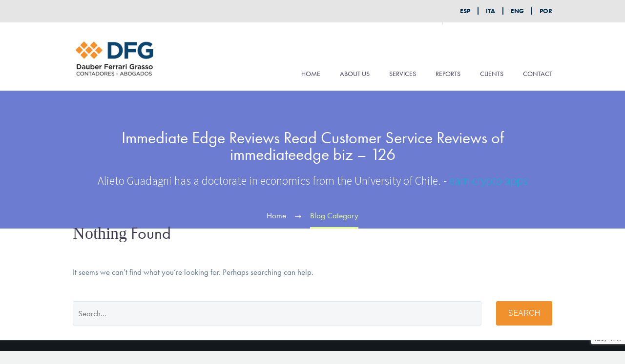

--- FILE ---
content_type: text/html; charset=utf-8
request_url: https://www.google.com/recaptcha/api2/anchor?ar=1&k=6LfZbp8UAAAAAIsMMw8cGG2ZhL3nWVqQS6lAJcB5&co=aHR0cDovL3d3dy5kYXViZXJmZXJyYXJpZ3Jhc3NvLmNvbTo4MA..&hl=en&v=N67nZn4AqZkNcbeMu4prBgzg&size=invisible&anchor-ms=20000&execute-ms=30000&cb=ux50kgpfa0ej
body_size: 48976
content:
<!DOCTYPE HTML><html dir="ltr" lang="en"><head><meta http-equiv="Content-Type" content="text/html; charset=UTF-8">
<meta http-equiv="X-UA-Compatible" content="IE=edge">
<title>reCAPTCHA</title>
<style type="text/css">
/* cyrillic-ext */
@font-face {
  font-family: 'Roboto';
  font-style: normal;
  font-weight: 400;
  font-stretch: 100%;
  src: url(//fonts.gstatic.com/s/roboto/v48/KFO7CnqEu92Fr1ME7kSn66aGLdTylUAMa3GUBHMdazTgWw.woff2) format('woff2');
  unicode-range: U+0460-052F, U+1C80-1C8A, U+20B4, U+2DE0-2DFF, U+A640-A69F, U+FE2E-FE2F;
}
/* cyrillic */
@font-face {
  font-family: 'Roboto';
  font-style: normal;
  font-weight: 400;
  font-stretch: 100%;
  src: url(//fonts.gstatic.com/s/roboto/v48/KFO7CnqEu92Fr1ME7kSn66aGLdTylUAMa3iUBHMdazTgWw.woff2) format('woff2');
  unicode-range: U+0301, U+0400-045F, U+0490-0491, U+04B0-04B1, U+2116;
}
/* greek-ext */
@font-face {
  font-family: 'Roboto';
  font-style: normal;
  font-weight: 400;
  font-stretch: 100%;
  src: url(//fonts.gstatic.com/s/roboto/v48/KFO7CnqEu92Fr1ME7kSn66aGLdTylUAMa3CUBHMdazTgWw.woff2) format('woff2');
  unicode-range: U+1F00-1FFF;
}
/* greek */
@font-face {
  font-family: 'Roboto';
  font-style: normal;
  font-weight: 400;
  font-stretch: 100%;
  src: url(//fonts.gstatic.com/s/roboto/v48/KFO7CnqEu92Fr1ME7kSn66aGLdTylUAMa3-UBHMdazTgWw.woff2) format('woff2');
  unicode-range: U+0370-0377, U+037A-037F, U+0384-038A, U+038C, U+038E-03A1, U+03A3-03FF;
}
/* math */
@font-face {
  font-family: 'Roboto';
  font-style: normal;
  font-weight: 400;
  font-stretch: 100%;
  src: url(//fonts.gstatic.com/s/roboto/v48/KFO7CnqEu92Fr1ME7kSn66aGLdTylUAMawCUBHMdazTgWw.woff2) format('woff2');
  unicode-range: U+0302-0303, U+0305, U+0307-0308, U+0310, U+0312, U+0315, U+031A, U+0326-0327, U+032C, U+032F-0330, U+0332-0333, U+0338, U+033A, U+0346, U+034D, U+0391-03A1, U+03A3-03A9, U+03B1-03C9, U+03D1, U+03D5-03D6, U+03F0-03F1, U+03F4-03F5, U+2016-2017, U+2034-2038, U+203C, U+2040, U+2043, U+2047, U+2050, U+2057, U+205F, U+2070-2071, U+2074-208E, U+2090-209C, U+20D0-20DC, U+20E1, U+20E5-20EF, U+2100-2112, U+2114-2115, U+2117-2121, U+2123-214F, U+2190, U+2192, U+2194-21AE, U+21B0-21E5, U+21F1-21F2, U+21F4-2211, U+2213-2214, U+2216-22FF, U+2308-230B, U+2310, U+2319, U+231C-2321, U+2336-237A, U+237C, U+2395, U+239B-23B7, U+23D0, U+23DC-23E1, U+2474-2475, U+25AF, U+25B3, U+25B7, U+25BD, U+25C1, U+25CA, U+25CC, U+25FB, U+266D-266F, U+27C0-27FF, U+2900-2AFF, U+2B0E-2B11, U+2B30-2B4C, U+2BFE, U+3030, U+FF5B, U+FF5D, U+1D400-1D7FF, U+1EE00-1EEFF;
}
/* symbols */
@font-face {
  font-family: 'Roboto';
  font-style: normal;
  font-weight: 400;
  font-stretch: 100%;
  src: url(//fonts.gstatic.com/s/roboto/v48/KFO7CnqEu92Fr1ME7kSn66aGLdTylUAMaxKUBHMdazTgWw.woff2) format('woff2');
  unicode-range: U+0001-000C, U+000E-001F, U+007F-009F, U+20DD-20E0, U+20E2-20E4, U+2150-218F, U+2190, U+2192, U+2194-2199, U+21AF, U+21E6-21F0, U+21F3, U+2218-2219, U+2299, U+22C4-22C6, U+2300-243F, U+2440-244A, U+2460-24FF, U+25A0-27BF, U+2800-28FF, U+2921-2922, U+2981, U+29BF, U+29EB, U+2B00-2BFF, U+4DC0-4DFF, U+FFF9-FFFB, U+10140-1018E, U+10190-1019C, U+101A0, U+101D0-101FD, U+102E0-102FB, U+10E60-10E7E, U+1D2C0-1D2D3, U+1D2E0-1D37F, U+1F000-1F0FF, U+1F100-1F1AD, U+1F1E6-1F1FF, U+1F30D-1F30F, U+1F315, U+1F31C, U+1F31E, U+1F320-1F32C, U+1F336, U+1F378, U+1F37D, U+1F382, U+1F393-1F39F, U+1F3A7-1F3A8, U+1F3AC-1F3AF, U+1F3C2, U+1F3C4-1F3C6, U+1F3CA-1F3CE, U+1F3D4-1F3E0, U+1F3ED, U+1F3F1-1F3F3, U+1F3F5-1F3F7, U+1F408, U+1F415, U+1F41F, U+1F426, U+1F43F, U+1F441-1F442, U+1F444, U+1F446-1F449, U+1F44C-1F44E, U+1F453, U+1F46A, U+1F47D, U+1F4A3, U+1F4B0, U+1F4B3, U+1F4B9, U+1F4BB, U+1F4BF, U+1F4C8-1F4CB, U+1F4D6, U+1F4DA, U+1F4DF, U+1F4E3-1F4E6, U+1F4EA-1F4ED, U+1F4F7, U+1F4F9-1F4FB, U+1F4FD-1F4FE, U+1F503, U+1F507-1F50B, U+1F50D, U+1F512-1F513, U+1F53E-1F54A, U+1F54F-1F5FA, U+1F610, U+1F650-1F67F, U+1F687, U+1F68D, U+1F691, U+1F694, U+1F698, U+1F6AD, U+1F6B2, U+1F6B9-1F6BA, U+1F6BC, U+1F6C6-1F6CF, U+1F6D3-1F6D7, U+1F6E0-1F6EA, U+1F6F0-1F6F3, U+1F6F7-1F6FC, U+1F700-1F7FF, U+1F800-1F80B, U+1F810-1F847, U+1F850-1F859, U+1F860-1F887, U+1F890-1F8AD, U+1F8B0-1F8BB, U+1F8C0-1F8C1, U+1F900-1F90B, U+1F93B, U+1F946, U+1F984, U+1F996, U+1F9E9, U+1FA00-1FA6F, U+1FA70-1FA7C, U+1FA80-1FA89, U+1FA8F-1FAC6, U+1FACE-1FADC, U+1FADF-1FAE9, U+1FAF0-1FAF8, U+1FB00-1FBFF;
}
/* vietnamese */
@font-face {
  font-family: 'Roboto';
  font-style: normal;
  font-weight: 400;
  font-stretch: 100%;
  src: url(//fonts.gstatic.com/s/roboto/v48/KFO7CnqEu92Fr1ME7kSn66aGLdTylUAMa3OUBHMdazTgWw.woff2) format('woff2');
  unicode-range: U+0102-0103, U+0110-0111, U+0128-0129, U+0168-0169, U+01A0-01A1, U+01AF-01B0, U+0300-0301, U+0303-0304, U+0308-0309, U+0323, U+0329, U+1EA0-1EF9, U+20AB;
}
/* latin-ext */
@font-face {
  font-family: 'Roboto';
  font-style: normal;
  font-weight: 400;
  font-stretch: 100%;
  src: url(//fonts.gstatic.com/s/roboto/v48/KFO7CnqEu92Fr1ME7kSn66aGLdTylUAMa3KUBHMdazTgWw.woff2) format('woff2');
  unicode-range: U+0100-02BA, U+02BD-02C5, U+02C7-02CC, U+02CE-02D7, U+02DD-02FF, U+0304, U+0308, U+0329, U+1D00-1DBF, U+1E00-1E9F, U+1EF2-1EFF, U+2020, U+20A0-20AB, U+20AD-20C0, U+2113, U+2C60-2C7F, U+A720-A7FF;
}
/* latin */
@font-face {
  font-family: 'Roboto';
  font-style: normal;
  font-weight: 400;
  font-stretch: 100%;
  src: url(//fonts.gstatic.com/s/roboto/v48/KFO7CnqEu92Fr1ME7kSn66aGLdTylUAMa3yUBHMdazQ.woff2) format('woff2');
  unicode-range: U+0000-00FF, U+0131, U+0152-0153, U+02BB-02BC, U+02C6, U+02DA, U+02DC, U+0304, U+0308, U+0329, U+2000-206F, U+20AC, U+2122, U+2191, U+2193, U+2212, U+2215, U+FEFF, U+FFFD;
}
/* cyrillic-ext */
@font-face {
  font-family: 'Roboto';
  font-style: normal;
  font-weight: 500;
  font-stretch: 100%;
  src: url(//fonts.gstatic.com/s/roboto/v48/KFO7CnqEu92Fr1ME7kSn66aGLdTylUAMa3GUBHMdazTgWw.woff2) format('woff2');
  unicode-range: U+0460-052F, U+1C80-1C8A, U+20B4, U+2DE0-2DFF, U+A640-A69F, U+FE2E-FE2F;
}
/* cyrillic */
@font-face {
  font-family: 'Roboto';
  font-style: normal;
  font-weight: 500;
  font-stretch: 100%;
  src: url(//fonts.gstatic.com/s/roboto/v48/KFO7CnqEu92Fr1ME7kSn66aGLdTylUAMa3iUBHMdazTgWw.woff2) format('woff2');
  unicode-range: U+0301, U+0400-045F, U+0490-0491, U+04B0-04B1, U+2116;
}
/* greek-ext */
@font-face {
  font-family: 'Roboto';
  font-style: normal;
  font-weight: 500;
  font-stretch: 100%;
  src: url(//fonts.gstatic.com/s/roboto/v48/KFO7CnqEu92Fr1ME7kSn66aGLdTylUAMa3CUBHMdazTgWw.woff2) format('woff2');
  unicode-range: U+1F00-1FFF;
}
/* greek */
@font-face {
  font-family: 'Roboto';
  font-style: normal;
  font-weight: 500;
  font-stretch: 100%;
  src: url(//fonts.gstatic.com/s/roboto/v48/KFO7CnqEu92Fr1ME7kSn66aGLdTylUAMa3-UBHMdazTgWw.woff2) format('woff2');
  unicode-range: U+0370-0377, U+037A-037F, U+0384-038A, U+038C, U+038E-03A1, U+03A3-03FF;
}
/* math */
@font-face {
  font-family: 'Roboto';
  font-style: normal;
  font-weight: 500;
  font-stretch: 100%;
  src: url(//fonts.gstatic.com/s/roboto/v48/KFO7CnqEu92Fr1ME7kSn66aGLdTylUAMawCUBHMdazTgWw.woff2) format('woff2');
  unicode-range: U+0302-0303, U+0305, U+0307-0308, U+0310, U+0312, U+0315, U+031A, U+0326-0327, U+032C, U+032F-0330, U+0332-0333, U+0338, U+033A, U+0346, U+034D, U+0391-03A1, U+03A3-03A9, U+03B1-03C9, U+03D1, U+03D5-03D6, U+03F0-03F1, U+03F4-03F5, U+2016-2017, U+2034-2038, U+203C, U+2040, U+2043, U+2047, U+2050, U+2057, U+205F, U+2070-2071, U+2074-208E, U+2090-209C, U+20D0-20DC, U+20E1, U+20E5-20EF, U+2100-2112, U+2114-2115, U+2117-2121, U+2123-214F, U+2190, U+2192, U+2194-21AE, U+21B0-21E5, U+21F1-21F2, U+21F4-2211, U+2213-2214, U+2216-22FF, U+2308-230B, U+2310, U+2319, U+231C-2321, U+2336-237A, U+237C, U+2395, U+239B-23B7, U+23D0, U+23DC-23E1, U+2474-2475, U+25AF, U+25B3, U+25B7, U+25BD, U+25C1, U+25CA, U+25CC, U+25FB, U+266D-266F, U+27C0-27FF, U+2900-2AFF, U+2B0E-2B11, U+2B30-2B4C, U+2BFE, U+3030, U+FF5B, U+FF5D, U+1D400-1D7FF, U+1EE00-1EEFF;
}
/* symbols */
@font-face {
  font-family: 'Roboto';
  font-style: normal;
  font-weight: 500;
  font-stretch: 100%;
  src: url(//fonts.gstatic.com/s/roboto/v48/KFO7CnqEu92Fr1ME7kSn66aGLdTylUAMaxKUBHMdazTgWw.woff2) format('woff2');
  unicode-range: U+0001-000C, U+000E-001F, U+007F-009F, U+20DD-20E0, U+20E2-20E4, U+2150-218F, U+2190, U+2192, U+2194-2199, U+21AF, U+21E6-21F0, U+21F3, U+2218-2219, U+2299, U+22C4-22C6, U+2300-243F, U+2440-244A, U+2460-24FF, U+25A0-27BF, U+2800-28FF, U+2921-2922, U+2981, U+29BF, U+29EB, U+2B00-2BFF, U+4DC0-4DFF, U+FFF9-FFFB, U+10140-1018E, U+10190-1019C, U+101A0, U+101D0-101FD, U+102E0-102FB, U+10E60-10E7E, U+1D2C0-1D2D3, U+1D2E0-1D37F, U+1F000-1F0FF, U+1F100-1F1AD, U+1F1E6-1F1FF, U+1F30D-1F30F, U+1F315, U+1F31C, U+1F31E, U+1F320-1F32C, U+1F336, U+1F378, U+1F37D, U+1F382, U+1F393-1F39F, U+1F3A7-1F3A8, U+1F3AC-1F3AF, U+1F3C2, U+1F3C4-1F3C6, U+1F3CA-1F3CE, U+1F3D4-1F3E0, U+1F3ED, U+1F3F1-1F3F3, U+1F3F5-1F3F7, U+1F408, U+1F415, U+1F41F, U+1F426, U+1F43F, U+1F441-1F442, U+1F444, U+1F446-1F449, U+1F44C-1F44E, U+1F453, U+1F46A, U+1F47D, U+1F4A3, U+1F4B0, U+1F4B3, U+1F4B9, U+1F4BB, U+1F4BF, U+1F4C8-1F4CB, U+1F4D6, U+1F4DA, U+1F4DF, U+1F4E3-1F4E6, U+1F4EA-1F4ED, U+1F4F7, U+1F4F9-1F4FB, U+1F4FD-1F4FE, U+1F503, U+1F507-1F50B, U+1F50D, U+1F512-1F513, U+1F53E-1F54A, U+1F54F-1F5FA, U+1F610, U+1F650-1F67F, U+1F687, U+1F68D, U+1F691, U+1F694, U+1F698, U+1F6AD, U+1F6B2, U+1F6B9-1F6BA, U+1F6BC, U+1F6C6-1F6CF, U+1F6D3-1F6D7, U+1F6E0-1F6EA, U+1F6F0-1F6F3, U+1F6F7-1F6FC, U+1F700-1F7FF, U+1F800-1F80B, U+1F810-1F847, U+1F850-1F859, U+1F860-1F887, U+1F890-1F8AD, U+1F8B0-1F8BB, U+1F8C0-1F8C1, U+1F900-1F90B, U+1F93B, U+1F946, U+1F984, U+1F996, U+1F9E9, U+1FA00-1FA6F, U+1FA70-1FA7C, U+1FA80-1FA89, U+1FA8F-1FAC6, U+1FACE-1FADC, U+1FADF-1FAE9, U+1FAF0-1FAF8, U+1FB00-1FBFF;
}
/* vietnamese */
@font-face {
  font-family: 'Roboto';
  font-style: normal;
  font-weight: 500;
  font-stretch: 100%;
  src: url(//fonts.gstatic.com/s/roboto/v48/KFO7CnqEu92Fr1ME7kSn66aGLdTylUAMa3OUBHMdazTgWw.woff2) format('woff2');
  unicode-range: U+0102-0103, U+0110-0111, U+0128-0129, U+0168-0169, U+01A0-01A1, U+01AF-01B0, U+0300-0301, U+0303-0304, U+0308-0309, U+0323, U+0329, U+1EA0-1EF9, U+20AB;
}
/* latin-ext */
@font-face {
  font-family: 'Roboto';
  font-style: normal;
  font-weight: 500;
  font-stretch: 100%;
  src: url(//fonts.gstatic.com/s/roboto/v48/KFO7CnqEu92Fr1ME7kSn66aGLdTylUAMa3KUBHMdazTgWw.woff2) format('woff2');
  unicode-range: U+0100-02BA, U+02BD-02C5, U+02C7-02CC, U+02CE-02D7, U+02DD-02FF, U+0304, U+0308, U+0329, U+1D00-1DBF, U+1E00-1E9F, U+1EF2-1EFF, U+2020, U+20A0-20AB, U+20AD-20C0, U+2113, U+2C60-2C7F, U+A720-A7FF;
}
/* latin */
@font-face {
  font-family: 'Roboto';
  font-style: normal;
  font-weight: 500;
  font-stretch: 100%;
  src: url(//fonts.gstatic.com/s/roboto/v48/KFO7CnqEu92Fr1ME7kSn66aGLdTylUAMa3yUBHMdazQ.woff2) format('woff2');
  unicode-range: U+0000-00FF, U+0131, U+0152-0153, U+02BB-02BC, U+02C6, U+02DA, U+02DC, U+0304, U+0308, U+0329, U+2000-206F, U+20AC, U+2122, U+2191, U+2193, U+2212, U+2215, U+FEFF, U+FFFD;
}
/* cyrillic-ext */
@font-face {
  font-family: 'Roboto';
  font-style: normal;
  font-weight: 900;
  font-stretch: 100%;
  src: url(//fonts.gstatic.com/s/roboto/v48/KFO7CnqEu92Fr1ME7kSn66aGLdTylUAMa3GUBHMdazTgWw.woff2) format('woff2');
  unicode-range: U+0460-052F, U+1C80-1C8A, U+20B4, U+2DE0-2DFF, U+A640-A69F, U+FE2E-FE2F;
}
/* cyrillic */
@font-face {
  font-family: 'Roboto';
  font-style: normal;
  font-weight: 900;
  font-stretch: 100%;
  src: url(//fonts.gstatic.com/s/roboto/v48/KFO7CnqEu92Fr1ME7kSn66aGLdTylUAMa3iUBHMdazTgWw.woff2) format('woff2');
  unicode-range: U+0301, U+0400-045F, U+0490-0491, U+04B0-04B1, U+2116;
}
/* greek-ext */
@font-face {
  font-family: 'Roboto';
  font-style: normal;
  font-weight: 900;
  font-stretch: 100%;
  src: url(//fonts.gstatic.com/s/roboto/v48/KFO7CnqEu92Fr1ME7kSn66aGLdTylUAMa3CUBHMdazTgWw.woff2) format('woff2');
  unicode-range: U+1F00-1FFF;
}
/* greek */
@font-face {
  font-family: 'Roboto';
  font-style: normal;
  font-weight: 900;
  font-stretch: 100%;
  src: url(//fonts.gstatic.com/s/roboto/v48/KFO7CnqEu92Fr1ME7kSn66aGLdTylUAMa3-UBHMdazTgWw.woff2) format('woff2');
  unicode-range: U+0370-0377, U+037A-037F, U+0384-038A, U+038C, U+038E-03A1, U+03A3-03FF;
}
/* math */
@font-face {
  font-family: 'Roboto';
  font-style: normal;
  font-weight: 900;
  font-stretch: 100%;
  src: url(//fonts.gstatic.com/s/roboto/v48/KFO7CnqEu92Fr1ME7kSn66aGLdTylUAMawCUBHMdazTgWw.woff2) format('woff2');
  unicode-range: U+0302-0303, U+0305, U+0307-0308, U+0310, U+0312, U+0315, U+031A, U+0326-0327, U+032C, U+032F-0330, U+0332-0333, U+0338, U+033A, U+0346, U+034D, U+0391-03A1, U+03A3-03A9, U+03B1-03C9, U+03D1, U+03D5-03D6, U+03F0-03F1, U+03F4-03F5, U+2016-2017, U+2034-2038, U+203C, U+2040, U+2043, U+2047, U+2050, U+2057, U+205F, U+2070-2071, U+2074-208E, U+2090-209C, U+20D0-20DC, U+20E1, U+20E5-20EF, U+2100-2112, U+2114-2115, U+2117-2121, U+2123-214F, U+2190, U+2192, U+2194-21AE, U+21B0-21E5, U+21F1-21F2, U+21F4-2211, U+2213-2214, U+2216-22FF, U+2308-230B, U+2310, U+2319, U+231C-2321, U+2336-237A, U+237C, U+2395, U+239B-23B7, U+23D0, U+23DC-23E1, U+2474-2475, U+25AF, U+25B3, U+25B7, U+25BD, U+25C1, U+25CA, U+25CC, U+25FB, U+266D-266F, U+27C0-27FF, U+2900-2AFF, U+2B0E-2B11, U+2B30-2B4C, U+2BFE, U+3030, U+FF5B, U+FF5D, U+1D400-1D7FF, U+1EE00-1EEFF;
}
/* symbols */
@font-face {
  font-family: 'Roboto';
  font-style: normal;
  font-weight: 900;
  font-stretch: 100%;
  src: url(//fonts.gstatic.com/s/roboto/v48/KFO7CnqEu92Fr1ME7kSn66aGLdTylUAMaxKUBHMdazTgWw.woff2) format('woff2');
  unicode-range: U+0001-000C, U+000E-001F, U+007F-009F, U+20DD-20E0, U+20E2-20E4, U+2150-218F, U+2190, U+2192, U+2194-2199, U+21AF, U+21E6-21F0, U+21F3, U+2218-2219, U+2299, U+22C4-22C6, U+2300-243F, U+2440-244A, U+2460-24FF, U+25A0-27BF, U+2800-28FF, U+2921-2922, U+2981, U+29BF, U+29EB, U+2B00-2BFF, U+4DC0-4DFF, U+FFF9-FFFB, U+10140-1018E, U+10190-1019C, U+101A0, U+101D0-101FD, U+102E0-102FB, U+10E60-10E7E, U+1D2C0-1D2D3, U+1D2E0-1D37F, U+1F000-1F0FF, U+1F100-1F1AD, U+1F1E6-1F1FF, U+1F30D-1F30F, U+1F315, U+1F31C, U+1F31E, U+1F320-1F32C, U+1F336, U+1F378, U+1F37D, U+1F382, U+1F393-1F39F, U+1F3A7-1F3A8, U+1F3AC-1F3AF, U+1F3C2, U+1F3C4-1F3C6, U+1F3CA-1F3CE, U+1F3D4-1F3E0, U+1F3ED, U+1F3F1-1F3F3, U+1F3F5-1F3F7, U+1F408, U+1F415, U+1F41F, U+1F426, U+1F43F, U+1F441-1F442, U+1F444, U+1F446-1F449, U+1F44C-1F44E, U+1F453, U+1F46A, U+1F47D, U+1F4A3, U+1F4B0, U+1F4B3, U+1F4B9, U+1F4BB, U+1F4BF, U+1F4C8-1F4CB, U+1F4D6, U+1F4DA, U+1F4DF, U+1F4E3-1F4E6, U+1F4EA-1F4ED, U+1F4F7, U+1F4F9-1F4FB, U+1F4FD-1F4FE, U+1F503, U+1F507-1F50B, U+1F50D, U+1F512-1F513, U+1F53E-1F54A, U+1F54F-1F5FA, U+1F610, U+1F650-1F67F, U+1F687, U+1F68D, U+1F691, U+1F694, U+1F698, U+1F6AD, U+1F6B2, U+1F6B9-1F6BA, U+1F6BC, U+1F6C6-1F6CF, U+1F6D3-1F6D7, U+1F6E0-1F6EA, U+1F6F0-1F6F3, U+1F6F7-1F6FC, U+1F700-1F7FF, U+1F800-1F80B, U+1F810-1F847, U+1F850-1F859, U+1F860-1F887, U+1F890-1F8AD, U+1F8B0-1F8BB, U+1F8C0-1F8C1, U+1F900-1F90B, U+1F93B, U+1F946, U+1F984, U+1F996, U+1F9E9, U+1FA00-1FA6F, U+1FA70-1FA7C, U+1FA80-1FA89, U+1FA8F-1FAC6, U+1FACE-1FADC, U+1FADF-1FAE9, U+1FAF0-1FAF8, U+1FB00-1FBFF;
}
/* vietnamese */
@font-face {
  font-family: 'Roboto';
  font-style: normal;
  font-weight: 900;
  font-stretch: 100%;
  src: url(//fonts.gstatic.com/s/roboto/v48/KFO7CnqEu92Fr1ME7kSn66aGLdTylUAMa3OUBHMdazTgWw.woff2) format('woff2');
  unicode-range: U+0102-0103, U+0110-0111, U+0128-0129, U+0168-0169, U+01A0-01A1, U+01AF-01B0, U+0300-0301, U+0303-0304, U+0308-0309, U+0323, U+0329, U+1EA0-1EF9, U+20AB;
}
/* latin-ext */
@font-face {
  font-family: 'Roboto';
  font-style: normal;
  font-weight: 900;
  font-stretch: 100%;
  src: url(//fonts.gstatic.com/s/roboto/v48/KFO7CnqEu92Fr1ME7kSn66aGLdTylUAMa3KUBHMdazTgWw.woff2) format('woff2');
  unicode-range: U+0100-02BA, U+02BD-02C5, U+02C7-02CC, U+02CE-02D7, U+02DD-02FF, U+0304, U+0308, U+0329, U+1D00-1DBF, U+1E00-1E9F, U+1EF2-1EFF, U+2020, U+20A0-20AB, U+20AD-20C0, U+2113, U+2C60-2C7F, U+A720-A7FF;
}
/* latin */
@font-face {
  font-family: 'Roboto';
  font-style: normal;
  font-weight: 900;
  font-stretch: 100%;
  src: url(//fonts.gstatic.com/s/roboto/v48/KFO7CnqEu92Fr1ME7kSn66aGLdTylUAMa3yUBHMdazQ.woff2) format('woff2');
  unicode-range: U+0000-00FF, U+0131, U+0152-0153, U+02BB-02BC, U+02C6, U+02DA, U+02DC, U+0304, U+0308, U+0329, U+2000-206F, U+20AC, U+2122, U+2191, U+2193, U+2212, U+2215, U+FEFF, U+FFFD;
}

</style>
<link rel="stylesheet" type="text/css" href="https://www.gstatic.com/recaptcha/releases/N67nZn4AqZkNcbeMu4prBgzg/styles__ltr.css">
<script nonce="tE0zr5ExtbP9x0dObeIB1w" type="text/javascript">window['__recaptcha_api'] = 'https://www.google.com/recaptcha/api2/';</script>
<script type="text/javascript" src="https://www.gstatic.com/recaptcha/releases/N67nZn4AqZkNcbeMu4prBgzg/recaptcha__en.js" nonce="tE0zr5ExtbP9x0dObeIB1w">
      
    </script></head>
<body><div id="rc-anchor-alert" class="rc-anchor-alert"></div>
<input type="hidden" id="recaptcha-token" value="[base64]">
<script type="text/javascript" nonce="tE0zr5ExtbP9x0dObeIB1w">
      recaptcha.anchor.Main.init("[\x22ainput\x22,[\x22bgdata\x22,\x22\x22,\[base64]/[base64]/[base64]/ZyhXLGgpOnEoW04sMjEsbF0sVywwKSxoKSxmYWxzZSxmYWxzZSl9Y2F0Y2goayl7RygzNTgsVyk/[base64]/[base64]/[base64]/[base64]/[base64]/[base64]/[base64]/bmV3IEJbT10oRFswXSk6dz09Mj9uZXcgQltPXShEWzBdLERbMV0pOnc9PTM/bmV3IEJbT10oRFswXSxEWzFdLERbMl0pOnc9PTQ/[base64]/[base64]/[base64]/[base64]/[base64]\\u003d\x22,\[base64]\\u003d\\u003d\x22,\x22woHChVjDt8Kqf0/CusO1RR/DhsObVAs4wqF/[base64]/CucKJBWHClWJ3w5McwqHDr2TDg0xyw4BEwr51w4E+wp7DrysjdcK4fMOLw73CqcONw5F9wqnDhMORwpPDsEE5wqUiw4LDrT7CtHrDpkbCpkDCncOyw7nDuMODW3J/wos7wq/DvmbCksKowofDqAVULF/DvMOoS0kdCsKITxoewqbDjyHCn8KiFGvCr8OGEcOJw5zCpMObw5fDncKZwrXClER/wp8/L8Klw6YFwrlCwoLCognDvsOObi7CisOfa37Du8OKbXJANMOIR8Kmwo/CvMOlw73Dm14cDXrDscKswptOwovDlnTCg8Kuw6PDnsOJwrM4w4DDoMKKSR3DlxhQNC/DuiJXw65BNnPDlyvCrcKPXyHDtMKkwpoHIRxJG8OYJsK9w43DmcKowq3CpkUlWFLCgMOaJcKfwoZjX2LCjcKQwrXDoxEAcAjDrMO5WMKdwp7CqRVewrt6woDCoMOhe8OIw5/CiXjCrSEPw5PDhgxDwq/Di8KvwrXChcKOWsOVwq3CrlTCo3HCkXF0w4/DqmrCvcKpDGYMc8O+w4DDlipJJRHDvMOwDMKUwoPDiTTDsMOSJcOED0BhVcOXccO+fCcBUMOMIsKrwrXCmMKMwqvDmRRIw55jw7/DgsOqDMKPW8K8A8OeF8OvU8Krw73DgXPCkmPDj0p+KcKww4LCg8O2woHDpcKgcsO5wo3Dp0MIKCrClgXDlQNHO8K2w4bDuRXDqWY8JsORwrtvwoRoQinCk38pQ8K6woPCm8Ouw7BUa8KRI8K2w6x0wqcbwrHDgsKjwrkdTHXCr8K4wpsrwrcCO8OResKhw5/DgA87Y8OMPcKyw7zDpcO1VC9Kw6fDnQzDmAHCjQNdMFMsGwjDn8O6KDATwoXColPCm2jCjcKCwprDmcKWYy/CnDDCsCNhaU/[base64]/DjEzDhHrDqTnChcOPwpNEeMKQW1VwJcKzT8KHBhpzHCjCtTLDkMOQw5LCmj1Xwq8FcVIVw6Q1wohzwo7CinjCp0ZNw6wDGlnDhcKhw7HCqcOKAHxjT8K+MFwMwqZGZ8KLacKoL8KMwp95w4nCj8K1w6Nrw5dDbMKww6TCkVfDiDJCw5XCi8OWC8OswoVlNQjCgC/CmMK5J8OdNcKSIAfCk2QfL8KSw6bDp8OwwrFnw4rClMKAOMOYYXtJFcKjFjVYV3/CqcKmw6wcwozDgFPDnMKqQcKGw6cXf8Kzw6bCoMK+Qi7Cj1jCjcKWRcO2w6PClBnCvC4AK8OPKcKIwoXDjzHCgsKywr/[base64]/DvsO2HAxAw7dwZsOswo7DhRzChkfCtcOcGVHDjMO5w7PCvsOeUXDCt8Osw7wbamzCuMK+wrJ6wpTCjHFTcXnDuQrClsOUMSLCrMKDMX1XIMOTD8KcIMOcwptZwq/CvDpPe8KSEcODEMObLsOmWCDDsEvCp0PDhMKjIcOyF8Oqw6UlVsKDcMO7wpg/wowkK24MesOJcG3CqcKuwpTCucK1w6DCq8K2McK4RsKReMOxMsKRwqsewrrDiSPCmjZRR1fCssKTb23DjQAicEjDomEhwos6N8KNe2bCmABlwpc4wqrClz/[base64]/wqvDqVJgw6t4wo04LcO4w6IbXwDCrsK2wpVLwog8XMObMMKDwodvwrk0w7Z0w4fCuDPDmcODZXHDuBR2w7TDsMOUw5pOJATDkcKaw696wrhjYBLCvVRYw6vCu0tRwoMcw4jCmhHDjMKXUzQLwo4Qwo8fbsOMw597w5fDv8KtFEwBcUcKdykHUQ/Dp8OTL3xpw4nDu8OWw4jDlsKxw6dmw6HCmsKxw6/DmcKsIWBxwqV3LcOjw6rDvCHDicORw6o6wqZnJsOcDsK9T2zDocKPwqDDvkVqNSUjw6AHUcK0w4zCn8O7fExEw4hAOsOfc1nDucKFwpphQsO6cV/DrMKNBsKcIlQiTcKrOwYxOicUwqHDgMOYGMO1wp5jahvCh2nCscKRcCo4wq4TBMO0CxrCt8KMTDxjw6nDhcK5AkJxE8KXwr5QKyMiHcO6Sn7CpwTDgichU1bDnHoqw6gow7wxCDEee1vDp8OUwpBhVcOIJixJC8K/[base64]/[base64]/[base64]/BGgUwpvDhcKQTiVjw4ALLzVdF8OQQ8OdwpI+cEPDoMOKel/[base64]/w5DCrWTCi3lywo3DjMOtw7Fjw7VDHMKdQMKdw6rCtgzCokPDlHPDpMOofsOxTcKhYMKuPcKGw5sIw47Cq8K7wrXCgcO4woPCrcOjYgV2w65becOWJh3DhcKoRXXDvGQxdMOiD8KAVsKbw4M/w6A0w5saw5RoFEEuKTfCjFE7wrHDh8O9UADDm1/DjMO3wrRCwrjDhEvDl8OcFsKEHhYVJsOtasKuPRPDnEjDjXpuS8KOwqHDlsKjwrLDqy3Dr8Odw7bDpVnCkSx7w6Elw548wqdCw5zDiMKKw6XDscOBwrMyYDx1ICTChsO3wqYlUMKFaUsUwqcIwqLDl8OwwpYAw7kHwr/CtsOiwoHCssOvwpV4P3vDhhXCsBEIwosOw5hbwpXDtWgYwps5ZcKadMOPwqTCuipSWcKkP8OtwpNjw4Few6kTw6HDlkIDwqhfajlBC8K0asOEwpvCt3ANfcONKDROAn17KTMDw73CusKJw79/w7lrdW4hQ8KlwrBbwqohw5/DpQ9mwq/DtHsFw73CnBBrWCouXVkpPX5gw4cfb8KXesKpOjDDo27CnsKVw5InTDTDv0dlwrbCh8KowpnDssOQw6LDt8OLw60Tw7PCvy7ChsKrTsO2wqlGw75kw41mLsOZb0/Dmx5aw53Cs8OqZUTCpDxgwpNSHsKiw67CnRDCjcObMwLDqMKKAE7DpsOnLS7CiA7DpUYIc8KRwqYCw4zDiCLCj8KFwrnDksKqQMOvwpFIwq3DgMOEw4VYw5XCjsKDT8Odw4Q6BsO7ci5rw6XDnMKFwpkwDFfDj2zCjSY0VC9Ew4/CscOEwqfCvcK2WMKhw6HCiWw4E8KKwo9IwrrCusKPIBLCgMKJw5HCpTAiw4/Ci1R4woU/esK/wqIQX8OYVcKXKMKMD8OLw4fCljzCsMOrD18QMljCqsODTMK/IXg4WEAPw4xJwoBEXMO4w6oeRxRFP8O+XcO4w5TDpw3CtsOSwr3DsS/[base64]/wpbCmiZIP8KAIMKpI8Oxw5YxBcKzw6fClsKHeEXDuMK1wq5FIMKwfBVzwopsXMO5WBRAT38mw7ADczhDQ8OCY8OrGMK7woLCoMO/w5pfw5FpL8OvwrV9R1Ycw4bDmXcAO8Oae0wEwrPDtMKOw75Hw4XCgsKwUsO4w6nDqjDClMO8JsOvw7vDjl7Cm1DCm8OJwp08wpPDl0PCpsKPDMK1MTvDgsOjDsKrC8OWw5wNw4d3w70ca0XCoVTCny/CtcOqA2tvFCvCkE8yw7MOXhvCrcKZTAUQFcKsw6xLw5/CiF7CssKlw6dxw4DCkcOyw4lAKcKEw5FCw4TDksKteXbComnDm8O+wpI7CAXChMK+CALDpsKafcOcXHpTSMKYw5HDlcO1CQ7CisKDw453d3vDk8K2cAHDrsOiXSjCu8ODwq1owp/DiBPDoSlAwqpkFMO2w7xCw7J7JMOOfEYWUXc5c8OfRnkEZcOvw5lTDD/Dhx3CpggPYTkcw7TCrcKtTMKew586LcK9w6wGchDCs2bClnZMwpRsw7rCkT3CmsK2w5vDtCrCimXCmT05IsONdMOlwoI8VSrDtsKIGMOfwpbCkh1zw63DmsKEInZiwqV8XMO3w6UOw5bDthrCpG/Dq1fDklgkw5xEEU3Cpm7Dn8Kaw5xWexTDi8KlTjpawrjDs8Kkw7bDnDF/TcKqwqRLw7g3McOqKsOJYcKVwpgdOMOmOsKsQ8OWwqvCpsK2STUidQJzAEFQwrx/w6DCnsK+OMOBZVfCm8K1eXxjXsOPXcOCw5nCt8KabEN6w4rCmDTDrmXCjMO/wqbDnDtZwroIdiPDn0vCmsOQwop0c3A2AkDDnmfCpFjCjcKJc8OwwojCkwN/[base64]/CrsKEwoV+wrHDrX/[base64]/Co2rCjRzCpH1TRRE9JsOmOMO5w6/CoGjDqgDCusOJIlQibsKjZAMHw7gWXzF6wqsGworCpsK+w53DuMObShtJw5TCrMO8w6x7EsO5ORTCi8Oiw5YAw5YQTyPDv8OBLyEHGwfDuA/CmAM3w4M7wroAHMO8w4ZlcsOpwowZNMO5w5sIKHM+KBBawrTCh0gzZn7CkHo3KMKzehdwD0hbXgFbNcK0w7rCr8KcwrYvw6MGMMOkK8Oww7hUw7vDlcK5AAoLT3rDh8KUw5JSdMOcwqrCo0dSw4HCpjrCiMKsAMOSw4lMO2A3BQ5Fwp9iew/Dk8KKLMONd8KbccKLwr7DhcOKWHhKGDnCjsOKUlPChiTDo1AYw6NNGcOSwoJRwpnCnnxUw5LDosKrwoNcBMK0wonCq1DDu8O/w4VPGQpVwr/[base64]/w5zCt8OfwoPCqcOLS8OJM1TDsm3CmMOkWcO/wrwvfAVuFSPDnCUcLT7DkQ1xwrYIa1MIccKlwpvCvcKiw6/CkzXDsEbDmyZlUsOxJcK2w5x3YWrCqnsCw4B4w57DsRxiwr3Dl3PCjm1cXzLDk37Dojh8woUkTcKqbsK/GUjCv8KVwpfCrcOfwr7Ci8OMWsKXYMOCwqtYwr/[base64]/CtFjDmsKow4MNT8KbwoZQCghCwpPCtVRIa0cpa8KXZ8OVSzDCq0nDoCoABh4pw4fCiHsOHMKMAcOzbSPDkABFOsOKw50EVMK4wplwcMOsw7bCjXZQeV1GQTwhFcOfwrfCpMKIG8KqwowTwpzDvybCr3VYw43CnyfClsOHwqpFwp/DqUXCrFBPwoc/wrrDmHZ1wr86w77ClwnDqShVH1lZSBVOwo3Cg8O3McKGeSItVcO4wo3CusOxw6zCvMOzwr8yGH3DjyQkwo8jb8O6wrXDqmTDuMK/w4Euw4HCnMKpeC/CpMKpw6zDvl4nHHDCvMOiwrhKLkhqUcO4w6bCuMO2EHsTwrHCjMOUw73CkMKBw50yCsOfdcO2wpkww7PDu35bSzxJOcOoQTvCk8OybXRuwrXDj8KBw6pdeBnCoADDnMOjPMO+MFrCoBRBwpoGOlfDtcO+cMK7JkRyRsKcSG5TwqQfw5rCncKFFy/CvFJtw73Dt8ORwpMhwrHCtMOywr3DvwHDkXJMwqbCg8OLwowVIVdgw5lEwps+w6PClF13VwbCvBLDlzRwBUYfIMOpY0E1woNmXxZ/Xw/CgVgpwrnDhcKEw5wMFBPDn2cHwr48w7DCnThOfcKGcytZwoV6L8Obw4oRwonCrFs4wqbDrcODOzbDnS7DkEFUwqETD8Kgw4Q1wq/CncOOw4DCqhAaeMOOdcOQaBvCnBHCocKSwqJ/HsOfw60TY8Omw7V8wqNhD8KYC3XDshfDrcKHYX5KwosKJ3PCgwt1w5/CtsOie8ONYMO+CsOZw4rCk8KWwo9ow6J+RR7DvB17CEtnw6Z8d8KHwoVMwoPCnhkFBcO3PjljD8OZwqrDhhtLwrVpNFTDowTCshfCo07Dj8OMRsKrw782Tg9pw5gmw7F4wptuZXjCpsKbYifDkRhkUcKVw7vClSBHV1/[base64]/Ds0DDpsKSwpFGN1ZQwo/CpSk3ecKwdMK4AMO/PAQOGMKoYxsIwqEPwoMfUcKEwp/CgcKBb8OTw4fDlkctH3/CkXjDvsKKcG3DnMOcRClXNMOywqkHFmTDtHDClznDh8KBI2HCjMOVwr4/CEpALGbDql/Di8OBMG4Uw5hcfTHDu8KlwpVEw68/JcKOw7EtwrrCosOCw4E9CFhJdRXDqcKvChvChcKvw7XCgcODw5MTfMOZfXRHfxjDicOewqpyMyDCucK9wot7eDZIwqoaEmnDghTCk2Efw6HDhEXCosK8R8KZw48dw7cMRBBURidXw7HDtx9tw6/[base64]/w7/Ds8Kzw5PCmjIUw7/DsXXCv8OCw4wjw7XCp2LCjhFsXVIbHSvCgMKqwqh9wqTDlhbDhMOpw50Sw5XDm8OOIMKRLsKkHADCtnUkwq3ClsKkw5LDhsO4AMOVKSABwqFyGkrDj8O+wrBmw6LDmXTDvErCosOZZMO6w6YCw5FNBE3DtUrDmRYULRDCsm/CpsKtFzLDiF9/w4/CvsOow7vCkTZRw6NLLBHCjzQEwo7DjcOIGcKsbT8TMUjCpSnCl8OowqPCi8OHw4LDv8Odwqckw7DCscKhckMewpIew6LDpXbCmMK/w5BGH8Kyw4oxCsKpw4Zdw6ASO37DgMKTJsOMWMOZwrTDm8OEw6ZAWnd9w7XDikUaV0DDnsK0Zz9iw4nCnsKUw7VGUMOrbT5MI8KnEMKiwpbCj8KqBsKBwq7Dr8K+ScK9IMKob31dwq4+ej4CX8KTfENxel/Cl8KbwqBTf2Z/ZMKcwp3DmHQJJCUFIsK0wobDnsOjwqXDmMOzEcKjw4HCmsKlXl3CrsOnw4jCo8KzwoBsdcOlwrDCoG/CvGDCuMKDwqbDhnXDsy9vG3Aqw7M4IsOpYMKow5JRw7obw6jDk8O8w4QDw6zDtGw+w7UzbMOyJSnDqgJFw7p6wpV2cTXDjSYdwoI6QMOPwoEHO8OTwo8Sw6JzTsKHXzQ4G8KGBsKMel4Iw4xmZD/Dv8O0FMK9w4fClwDDsk/CpMOow7HDqnNAaMOOw43Ci8OXYcONw7B7w5rDs8KKYcKoHMKMw6rDjcKoZVUlwqM2BcKgIMOyw7vDtMKQDjRZcMKIK8OYwr4Vw7DDgMOBPMKKWMKzKk7DsMKawpxVRMKFECdnCsKbw5R0wpZVf8O/[base64]/wo/CnsKvw4jDvDLCgD3ChHRzTTYTwobCgBYTw53Cn8OMwqLDlFg7wr0hMQ3CgRtywqLDq8OCCizCqcOCSSHCpTDCkcOYw7vCtMKuwoPDssO8TDPCo8KyFHYyOMKCw7fDgD49GGwWaMKSCsKxXXzCrlTCu8Ofcw/[base64]/DmSYhw67CiH/DiTwoYzDDpCxXL8Orw4YXJlbCo8OdaMOSwr7CgcOiwp/CtsODwoY9w59Cw5PClScqP2c/PsKdwrVBw4ldwosnwrLCl8O2Q8KHYcOkUEEoclUHwrp4KMKyAMOoVcOYw5cNw7ogw63Cnjl5d8OOw5HDqMOmwqQFwpnCtHbDksObAsKTAVIsTH/Dq8O3w5/DksOZw5jCoD/ChGU1w4cwYcKSwozCvCrChMKZSMKXeD3CkMKAUlklwqXDosKhHH7Cs09jw7HDgXB/HXFJRFlIwpQ+dA52wqrClRZRKHrDr1PDscONwrRMwqnDvcO5A8OwwqM+wpvDtBtCwoXDrX/Ctyomw4xqw5tePsKpacOWeMKcwpVgwo3CpHNSwo/[base64]/CmSnCrMO+Ky/DoUw3w69pwqjClU/CtMOtwqnCrsKpRU0PNsOgaFM+wpLDvcO/IQUIw70bwpTCjMKBeXoRHcOUwpUSO8K5EgwDw6TDq8OqwrBsc8OjT8OPwrIHwq4mSsOdwpgUw5vCsMOtRmXCsMK8wptFwo54w6zDusK/JA8cNsO7OMKEEV3DngHDhMKawqklwoF5wpfCrEoiMXLCocK3w7vDlcK/w7jCjCMyHnYhw4gpw7fCkHlzEVPDsnvDoMO6w6vCjTjCnsO4VEXCqMKnGBPDq8O/w4MbWsOWw7DCkGvDvMOndsKgS8OIwrzDj3XDjsKKWMOTw5rDriVpwpBLXsOSwrnDpWQYw4EjwpzDmxnDjAhOwp3CkE/DlV1RPsKgZyDCq1NRA8KrKSQQKsKIOMKeaDnDkg3DmcOBGh4Dw7wHwrcRMcOhw6HCkMKpFXnCrMOawrcyw6kyw51dQynDtsO/wrBAwpHDkQnCn23CscOdNcKEdQNlAilDw5nCoDATwpnCr8KCwoTDp2cWdg3DoMKlJ8OTw6VZZV9afsKUGMKQMwFsDyrCucOXNkdAwrobwpMeP8OQw5rDksOLSsOtw4gJYMO8wo7CmzTDrjxpFEJ2FsKvw5AZw5YqV1s1wqDDo2/Cm8KlJ8OBBGDCi8Kkw5ldwpUVJsKTHHbDiXTCisOuwrcWWsO+c1Uww7/Cl8Kpw51pw5DCtMK+CMOwTyZdwrowfH8Nw417w77Cti3DqQHCpcKqwo/CpcKSWxjDosK+QkFJw57CuDQvwrolTAt6w5TDtsOlw4HDv8KAJcK5wp7ChcOJXsOedcOEDMOQwpIEeMO5dsK3AsOtEUPCt3PCg0rCvsONITPDu8K7dgrDqMOqH8KGSsKcEsO5wpLDnhfDi8OPwpYyPMKvccO5O0AXPMOMw4/CtMKYw5xHwp7DkCXDh8KaNgvDj8Onf0V+w5XCm8KWwoJHwpzCkADDn8OIw5tMw4bDrsKIMcOEwox7RR1WLSnDqMKTN8K0wobCsErDi8KkwrHCncKKw6vCly90fSXCrALCrS8dBwQfwqMsVsK/KldJw67CqRfDsF3ChsK5BcKpwoUzRcOBwqHClUrDnHcnw5jCpsKHeF8XwrTCi11wX8KLETLDp8OxPMOSwqcpwogGwqZBw5nCrB7CpMKiw5YKw7vCo8KLwph/VTfCsCbCgsObw71vw7PCuUHCu8OZwqnDvzsGR8K0wpMhw5Ilw7NqaEbDtWlFVgXCssKdwo/CoHwCwoA/w5UmwoHCocO5TMK7F1HDpcKlw53Dv8OzDcKAUB/DoSlFe8K1cilOwpzDpQ/DlcKGwrQ9ODIGwpc7w4rDhMKEw6HDjsKvw7IZAcOQw5VkwobDq8OvT8Klwq8ZUk/Cuw/[base64]/ChFlnwrTDu8Odw4PDpnPDgMOdwpLDvsOVJ8KDZcKzTcKHw4rDs8OLMcOUwqjCq8Ouw4ksHxLDuSTDj0Bww71fDcOKwpBfK8Oyw4s6b8KDK8K/wpouw59MeiHClcKyTxTDtwfCvx7CjcKlL8Oaw6xOwqLDhzcQPBELw5BFwq8DecKWZW/DgxBiXUPCqcKrwplKAsKIUMKVwqYBdsOaw7tGP1wjw4HCi8KGCQDDgMKEwo/Cm8KwWglKw45PPh1UIQjDvQlLdFoewoLDhVMzWkt+acOZwo3Dn8KHwpbDpVlbOADCgMK0BsKAA8Obw7fDuz8aw5kOekHDoRowwpHCpHgBwqTDsTzCq8KneMOFw5sfw7IVwoA6wqZ/woVhw5LClTcDKsOodsOgKifCtEvCkhMNVWsSwqQzw6VJw5JQw4xkw5TCo8K9aMOkwpDCqz0Pw6Asw43DgzgAwq0Zw4bDqMO7QB7ClyUSIMO/woY6w6RWwrjChmHDk8KRw7ghOEhWwpgNw7klw5IWPycSw4DDtsOcCcOCw5zDqE4BwqViezNrw4jClMKlw6tLw5nDmTQhw7bDpjNTTsOTQsO8w6/CsGJqw6jDizsIDH3CqD0rw7gww6zDsDMzw6s7El7DjMO/worCpinCkMOFw6RbVMKxf8KmSTIkwobDrwDCoMKpd3p4OQIfS3/CoSR8HkkHw5tkZxwpIsKRwo02wp/CvMO3w5LDksOLCCE0woDCocOfDBhnw5TDnFomdMKKNiRqXyzDmsOXw7DDl8OMTcO1cHIjwppHaxvCm8O0BGvCscOfEcKvc03CvcKuMAoaNMOnQmfCosOTYsK8wqbChH9PwpXCjmQIJcO7NMK9QF82wpPDlCh9w7wGDkkxMGcKM8KCcxs5w7YTw7/Cjg0vbwnCsD3Cr8KNeF87w6NSwrVYKcOQcn5ew4PCiMK/wr81wozDt3TDo8OvKCI1TS02w6U+esKXw4/[base64]/My7CjzPDgF0qw7TDmikcNMO/[base64]/DmUnDtsKXw7ARw7DDmETDojhfc8KKw5LChR1GFMKQbHnCgsOswqUUw7HDlShXwoLCi8OhwrHCoMOXBcOHwp3Dll0zIsO4wrE3wpwNwrtLM2UCGXQzPMKLwqXDi8KbTcOiw6nCpzBfw6/CrxsMw7Ffwp8rw7YgUcOlbsOiwq9KSMOLwqwQZBJ4woE2NGtFwq8fC8Kwwr/DjU3DlcKqwrPDpgLCvhTDksK5c8OpTsKQwqgGwqsjMcKAwr0ZZcKJw6wNw7nDrWLDn2RoMwPDvCpkDcK/wpbCicOTZ3/DsXpswq1gw6M3wrXCuS0kanTDhcOtwoQ4wq7DnMKAwoQ8QUA8wpXDh8OVw4jDgcK4wqRMGsKnw5fDoMOzF8O1M8OGCBZLZ8Oqw5bCiUMuwr7DulQVw4ZfwojDjyBRYcKlPcKPXcOvRsOPw70nL8OeVGvDn8KzMsK9w4haVQfDsMOhw7zDmCPCsn4sXi0vCnEvwrPCu2/Ds0bDrMOTcmzDjC3CqELDghDCpcKywpM1w4cjL04swrnCuHJtwpnDo8O9w5/[base64]/YnjDssO3w6fCjVJudMOIwrMZwqx5w7LDsHwgK8OqwohMWsK+wrAGVFpVw7TDmsKBNsKKwo3DisKcCMKgCiPDkMObwpRUwqPDv8KgwqvDrcKQbcO2JhsVw50RXMKubsOhbRpbwrguMibDiEQILWQmw5/CkMKkwrpgwrLCiMOWciHCgDLCisKJEcOXw6TCinfCq8OnVsOjHcOLWlRjwr0RVMK3JsOpHcKJw67DuA/[base64]/[base64]/w63DqEvDg8O/VTYaWBHCoREMw5sDXMOpw4rCpykrwpUewr7CiDDCvHPDunDDtMKDw55WMcKKQ8Ogw55Lw4HDkUrDpMOPw6vDk8OGVcKddsOKYAAdwoPCnAPCrCnDk3ROw4t2w4zCscO1wqwBEcOHAsOMwqPDnsO1c8KBwoDDn3nDsFrDvAzCmXYuw71/I8Kgw4tJd0kkwpvDoHJxfR3CnCXCvMK+Mkgqw6nDsXnDu2Efw7d3wrHCjcOCwopuXcKDAsKYA8ODw5gow7fChzsJecK1AsKnwojCq8KGwqnCu8OtbMKswpHCs8Ojw6/DtcKGw6Y0w5RNXghrJsKzw4bCmMODHGYHTgcYwp9+FgPDrMKFZ8Oaw7TCvsOFw5/DrcOILcOBIDTDm8KERcORGiHCt8Kww58mw4rCgMO5w4vCnDLDkGzCjMKTAyvClFfDs2gmwr/[base64]/Di3/[base64]/DpnkFwrgrwpYPGm7Dj8OGKAoTDQIBw7TDrzVZwqnDusKATznCgcKEw5/[base64]/A8KVCivCmsOnwr3CrmjClTo1WWIlGsKYVsObw6XDpCMEaV7CtsOFEMOXQkxJDxl/w5/DjFAQSkhbw6LDj8OZwoR3wrbDkicuRRxSwq/[base64]/JC/[base64]/[base64]/Fi3CucOAc8K9Gj5EZGs0UgbCi25tw5nCozPDjHDCgsOzL8Oac2wsJ2DDm8Kywo4wDi3CpcO5wovDoMKhw5sHHMKNwodEZ8K6LsOAcsOpw7rDk8KSdG7DtB8OFW41wrINTMOTeAhRM8OCwrjDicO2wplgNMO0w5TDjDcFwr/DpcOcw5rDi8KBwo9Yw4TDjVrDjRvClMKUwojCgsK7wo/CrcObw5PCk8K1ZT0EWMKvwo9kwpQqUmHCvX3CuMOFw43DhcOLOsOBwrbCq8OiKEMATAkjcsK+SsOBw4HDizjCiwVQwqrCi8Kbw73DpCLDon/DgxrCr2PCm24Kw6Q8w79Qw4tXwp3ChD4Ow6J4w63Cj8O3dsKMw7cFU8KVw47DmjrDmWBaFA5XBsKbOHPCgcO6w4RRdXLCusK8BsKtAB9Nw5ZuSXs/HgI3w7cmd2hjw4Mqw7IHZ8Odw6l5dMOcwprCvGhWRMKQwqPCsMO5b8OncMO7c3PDpsKiwq8qw6lZwqVkZsOqw5c/w4vCiMK0L8KKM2zCvcK2wq3DpcKaVMOGCcO6w50VwoVEU0U3worDpsOmwpDChx3DlsO4wqxSwpvCrTLCuAFZGcOnwpPCiiFhJULCnHwLRcKQIMO9FMKqFFXDujN9wq7CusOlNUnCo2I8fcOheMKawqATf3fDlSVxwoLChR9bwpnDsDIYbsK/S8O7EXPCqsOWw7zDqT3ChHwnA8Oqw6vDnsO1UAvCisKRfcOUw44/QXDDtlkKw4zDgV0Nw4ZpwqZVwqnCkMOkwpTCnSJjwr3DjwcCPcK3JxZ+V8OFBldLw5Abw6AeEDbDmnvCuMOrw4Njw5nDkcO3w44JwrJTw6JSw6bCscOwZcK/Kz19TDnCncKZw6wjw77DmMOYwox8dkJ4RUdnw7VBB8KFw5U2fcOAWgtyw57ClsOXw5XDu210wp4RwpDCqU7DrnlPM8Kkw7TDvsOawrxtHgTDsw7DtMKLwphLwoY6wrZ3wq8Zw4gdZF/DpjhLRyo4M8KUWmLDv8OqInvDu2wWI3dvw4UfwrPCvTUiwr0JG2PCmCptw5vDvg9yw7XDu2TDrQwACsOHw6HDkHscw77Dlmxaw7FjHsKEbcKKSMKfGMKuBsKXOU9yw6Btw4rDpisBEBAwwrrCisK3FnFzwqLDp3YlwoQrwp/Cui7CvS/CiBvDgMO1aMO9w6Qiwq5Kw7E+C8Kuwq3Cnl8KMcOteDXCkHnDrsKgLEPDqGccU0w1a8KxAi1awpMawrbDj15tw7XCosKHw6DCo3QlMsO/w4/CiMObwogEw7orNHBuXCDCqjfDvi7DuSPChMKaAMKSwrTDsynCs3kNw44VWcKwKkrCu8KDw6fCmMKqJMKBVzx7wrdywqQfw6NlwrEPV8OQFVxjMzJQTsOrOELCpMKRw6xlwpnDuh1nw4UxwqgOwptgCG1GZnw2KsOeTCbClkzDiMOacHV3wq/Dt8O7w6oawq/Cj0QFTlc4w6HCn8OEF8O7MMKMw55oSUPCikjCni1Rwp96PMKmw47Dr8K4dMKyGWPCjcO3GsOTHsKuRlTCocOrw47CnyrDj1ppw5U+QMKfwqACwrTCsMK3GQPDn8Odwp4NajFUw7dkRxNUwpxYa8Ocw4/[base64]/Co3/[base64]/wql+wobDo8K8W8OWI8OnEXnCokvDpU/[base64]/[base64]/Dmkw2GMKMwpMuVD5SDcOfw4DDl8OXw6hOUHJpw4sBw67DgwLChTpDW8O3w7PClyPCvMK2X8ONTcOwwoVMwpdtMxAOw4LCrirCt8OUIMOVwrZ1w4EDSsOEwrpgw6fDkjpvbQA2HTVNw51AIcOvw69pwqrDhcO0w4VKw4LDoHzDlcKZwp/DjmfDtBUzwqgPIELCskpaw6bCtX3CmiDDq8OYwrzCisOPLMKkwqVjwqAeT35dSHtuw49nw4PCiQXDsMKww5XCjsKzw5vDiMOHRXx0LhYqA1d/P0PDm8KqwoYVw6ZaAsK4acOiw5vCssOZMsKhw6zDk2tSQMOdLmHCiVYGw5PDjT3Cn2kbXcOww6Msw7/Dvkx+FRzDh8Kww4U9KcKSwr7DmcONScO6wpQCcT/Cn2PDqz5Mw7PCglt2X8KjXFDDrRxfw7JAKcK7McKaasKEdl9fwrs2woEsw6MCw7A2w4bCiQ56KDI+YcKVw7hlacO4wpLDp8KjGMKPw6bCvE5cLMOEVsKXaXjCkS5ywqF5w5TCkjkNXBlkw7TClUY7woh/FcOhDcOEF3sWOWY5w6XCjWckwoPCmUTDrHDDsMKrUinDml1YEcOtw61vw4woNsOnNnUqFcKoU8K9wr9aw4suEDJnTcOiw6vCqcOnPcKhFDHCucKzAMKTwo/DisOQw5sYw7/[base64]/CsMOOw4/DgGTDgXJ2w5gYwrA2w4jChsK/wqrDscOYaMK+PsOrwqhRwpTDqcKOwqNuw73ChANwOMOJGcO+Nl/CncK4TE/CjMO5wpB0w7N5w4oTLMOOacKbwr0Vw4/CrHrDlMK2w4vCucOrCWsRw40OecKKd8KQRcK1W8OkfQnCjwQ9wpHCiMObwr7ChllhDcKXCkYTesOTw6MtwqJTaEjDkVAAw4F9w6/[base64]/CvcKfw59QEsKhX8OXwo7DnwLCmsKew747PiFKd1TClcKTS2clFcObU0/[base64]/CoCIjBkXClcOpDsOCEzfDhkHDjS53w7rCmExxMsKdwp89CDLDmMOtwo7DncOTwrLCucO3VMKASMK/SsOHbcOMwq55fcKtbBcBwr/Dh2/CqMKZWMOTw602YcObUsOpw64Hw5sRwq3CuMK/[base64]/Cn07ChA/DsMOvfMKVbWxawrA4CGxqKsKgw4YhAcOJw4bCq8K5GGMDSMK4wrrCk2QswpzCll/DpDQkw79WUgMdw4HCsUEQfG7CkTNww6rCtCvCkHM0w7NpN8O6w4TDohfCk8Kew5BUwrnCqkYXwr9IWcO/R8KJQsKnS3LDkQ1lCVUjLsOWGxs7w7TCgWTDicK1w5rClsKKVhtww6RIw7xBJn0Fw7TCmjbCt8KxF1PCt23Dl0XCg8KbBlYhDlMTwovChMO6NMK1wpnDjsKDMMKjWMOKXC/CvsO8PEfCm8OgNSFFw7QECgw4wrtHwqwOPsOVwq0twpXCjcOQwqJmNVHCggtePUHCpUPDjsKXw5/[base64]/DqyjDtcOICzAaJcOjwo8kwr7CncOOw4wDwpYlwpZyAsKww6jDhsOKCifDkcOHwrVow4/DuT1bw7/DjcKEf0M9U0nDsABDeMOTaGzDpsKGwq3CnivCp8OFw4/[base64]/[base64]/[base64]/Cml5XwoU4aSrCrWzDvcKzwrTDmsKyw6Vfw7bCl8KjbgbDsMKVX8Okw4lrwotyw5rCrwBVwrYUwpnCrh1mwrfCo8OVw78aGSbDsn4nw7DCoH/Ci3TDo8OZMMKlUMKWw4zCt8KiwqXDjcOZE8KXwpbCq8Kcw6hrw4pkaAw8T2cpesO7WyDDhcKif8Kmw6l0JCVNwqBgIsOqAcKvT8OQw7kRwq99NsOnwq55GsKww504w7dQXMK1esOSHsOIMU5ywp/CjXXDucKUwpnDpMKdBcKRYzUKGksmS2FBw7A9OETCksO9wpk7fEYcw4lxO1rChMKxw5nCq2XCl8OFI8OYf8K5w5ICcMO6VykNcwkkV2/[base64]/wpFXBsKUwpDDtcOVMMKdcsKSE8KYHGnCpcK9woXChMOebShXdBXCvis6wqPCmlHCq8O9YMKTFMOZdVZ3HcK5wq7ClcKiw4R8FcO3ccKyasO+IMKzwrcewqMTwqzCpU0QwqfDt31yw6/[base64]/wrTCo8KgZ1LDnDnCnMODEgbCh8O+wptfFsOBw5h/w4AaRA8gT8K1JGXCssOPw61Uw5LClcKpw6wOHCrDtm/Cmy5Jw5U5woYeFRgHw7BRdR7DnAwqw4bDk8KPXjhLwpNCw6t5wp/CtjDCpzjChsOsw7DDpcOiBTBYL8Kfw7PDhSTDkTcFH8O+NsODw7E2P8OLwpjCtcKgwpTDvMOBSxFDLU3ClnvCusO7w77CrlQ2wp3CvsOiHSjCm8KrUcOeA8O/wp3CizHCvC95ZFrCqHIEwrDCkipDYsKfSsKDZkvCknLCq0kHaMOcEMO9w43Cs2c1woTCiMK7w6NpfALDn2thHT3DkCI6wpbDnXfCgGPClyJXwogxwpPCtX1MHGwIUcKKPWlpS8ONwpBJwpcAw40Fwr4zbAjDpBF3YcOsasKUw7LCr8OJw4fCt0o8SsO4w7UrVsO0Vkw/[base64]/w5owPy7CjcKTNyPDosOJwolKJcOywrvDlkI7XMK2R0rDtzDCgsOJfxh3w5p5b3rDrS0qwofClgjCnx5Yw51xw4bDi3gWEMO3XcK3w5UUwoYPw5EXwprDjcKrwonCnyXDrcOwQQ7DqsOHFcKtN2jDoQ4nwo4AJ8Ocw7vCnsOyw6huwoJVwrMUQy/DoFDCqhMVw4jDg8OSWMOPJV5swr0TwqfCpMKYwrPCn8KAw4TCrcKpwqdWw6oyGisnw6NxV8OJw6DDjyJfbxxdfcOpwqbDp8O6amDDvWTDtxBCHsKLw4vDvMKuwpTCrW8uwoHCtsOuXsOVwosDFSPCm8OCbCsUw6/DlU7CoyQJw5hjJUweQUXDvD7CnMKuF1bDicKbwo4mWcOqwpjChcOWw7jCiMKAwrXCqFDDhFTDg8O+L3rCr8OADxXDksOuw73DtlnDj8OSQzvCksOIUcKkwrrDk1bDhAwEw7MPCj3DgMOZFcO9c8OLXcKiWMKbwrtzQUDDsBfDoMOZGsKWw67DrA/Cl20/[base64]/wrfDsMKADcOUwpsMwplee8OIw7/CrsOfw4LDrcKvw7bCsxdBwrnCm18QKQbCqgPCoiJPwobDkMOzXcO3wp3Dl8KNw7YwRkTCqzfCvcKUwoPCjSobwpAhWsKrw5fCt8Kow6bDiMOZfsO4KMKwwobDqcOLw4/Cg1vCqWsWw6rCtBHCpENDw5LCnhFZwpfDh2Rpwp/Ct3vCuE3DiMK1IsOtScKkRcKXwrwVwqDDtwvCqsOJw4JUwp4qHVRXwrMBOE9fw5xpwrgZw7odw5zCvcOZMsOAwpTDlcObccOMJQFyF8KodhLDszHCtQrDmMKMX8OwMcOVw4oawrXCkBPCk8OwwpDDtcOZSHw/wr8lwqnDk8Kow58iQm4JZMOSQyDCl8KnOnjDmsO+FcKtVFLDhm8rQsKzw57DgCjDm8OMGH0QwqMzwpYSwpZJAX0/w7Fyw4jDpFxFCsOtP8KMwq1pWGsAIXHCrhwLwp7DlSfDosKRcmHDhsKLI8Ouw7DDkcOgJcO0I8OMXVHDgcOxPABvw7gaeMKlEsOwwo7DmBQZF0/DilUHw7lxwrUpZBEpO8OAYcKIwq4ww7gIw71Ua8KVwpBYw4ZUbMK+J8KkwqwMw7zCpsOkFipUIx7DgcOKwo7Do8K1w5DDgMKHw6U8LVDCucO/ZsOWwrLChD9IIcO/w69hfmPDrcOGw6TDtiTDvcOzADfDglHDtkAwAMOMXQfDocOqw7IIwr3Ck3M0EDIvGMOww4NKV8Kzw7k7VV/CocKmfU/[base64]/Dli9CZk/Dt8OHw5fCoRdvUcO9wo3CncKDZTDDuMK0w5hYScOQw7QJNcKxw5w1PsK4DR3Co8OsBcOHaE/DmGV5woAWQH/CvsK5wrbDgMOqwrbDisOpJG5owpnDt8KZwoQwVljDicOmfG/DtMOZbWTDr8Ofw4YkQMOGK8Kow4c4W1/Dq8K2wqnDmhzCksOYw7rDvmjCsMKywr8tF3dDG0wGw7rDtcOPT2LDoAM3UcOtw6tgw7lNw6JDKDTCqsKIAwPCucKpbcKww5jDtwY/w7jCgHE4wp0wwqLCnFTCn8KIw5ZCB8OVw5zDtcOpw6/Dq8K3wpRjYD7DtgALbcO4wp3DpMKuwrbDmMOZw67CgcKwcMO3QhPDr8OYwrIXVkBIHsKSY1/CocODwqnClcOQLMOgwr3DrTfDrMKlwq7Dmmljw4XCnsK8CsOQM8ORQXtyM8KUbDtqCRfCvE1dw4BaZS1+FsKSw6/DrHPDglrCi8K+NcOyZMKxw6XCpsKtw6rCvgcvwq9kwqgnEX8ewobCusKuKXBuX8OpwpVKRMKuwo3CrzXDk8KoFcKvQMK9UMK1esKbw4ZCwrtTw4lOw6cEwqwmeD/DnjrCnnFfwrA8w5EFfSbClMKvwq/Cq8O9DHLCuQXDksKzwrnCtyZpwqrDh8K4BsKlR8OEw6/DkmNXw5TCoQnDqcOXwp3CksKqE8OmPRoYw53CkmNKwqwSwrRuG3dBflPDq8OuwrZtdTYRw4/CqRTDmBTDuRUkEkpcdyBQwopMw6vCn8OXwo/Cu8KDY8K/w7NGwr5RwoUww7DCkMOpwo/CocKmdMKUfQcRWX5fYMOZw4Naw6ImwpE4wpDCiyM8SAZQZcKjKcKlcnzDhsOBWE4rworCs8Onwr/[base64]/DkDnDrEnCmnIXLjLCqRPCnzdQJ1MpSMOHbMOGw492IkbCpQcfBsK9bSFZwqQEw7HDt8KmKcOjwoTCosKawqFZw6dfC8KqKGbDkMOAZMORw6HDrE/CoMOqwrsmJMOxDw7CkcOyLF0jNsKzw6PDmiDDucOhC2ITwpfDvlvCmMOWwqfDh8O+fA/ClMKbwr7Cum3CqV8Dw6LDtsKpwqU0w5QXwrDCgsKowrbDrnzDlcKdwp7DoXl7wrA4w70Aw6/Dj8KsdsK0w4AsB8OyX8KzXBfDncOIwqsDw6HDlTzCnRYcDA\\u003d\\u003d\x22],null,[\x22conf\x22,null,\x226LfZbp8UAAAAAIsMMw8cGG2ZhL3nWVqQS6lAJcB5\x22,0,null,null,null,1,[21,125,63,73,95,87,41,43,42,83,102,105,109,121],[7059694,994],0,null,null,null,null,0,null,0,null,700,1,null,0,\[base64]/76lBhmnigkZhAoZnOKMAhmv8xEZ\x22,0,0,null,null,1,null,0,0,null,null,null,0],\x22http://www.dauberferrarigrasso.com:80\x22,null,[3,1,1],null,null,null,1,3600,[\x22https://www.google.com/intl/en/policies/privacy/\x22,\x22https://www.google.com/intl/en/policies/terms/\x22],\x22mwdw4V2fe38jzdK4agJntqUJk0jrA6X6pR7sVr1h0Uw\\u003d\x22,1,0,null,1,1769996963515,0,0,[222,236,234,9,60],null,[88],\x22RC-2KSoUMk8J4dPPg\x22,null,null,null,null,null,\x220dAFcWeA6UhUMXowBCtAsO262DSwo1MPQCKm3lWgtloyG6fLKuxPfWxetQ5SQCRF-xChO7TEEHdAu94onrmD97jEWw7lFXIEz4Mw\x22,1770079763448]");
    </script></body></html>